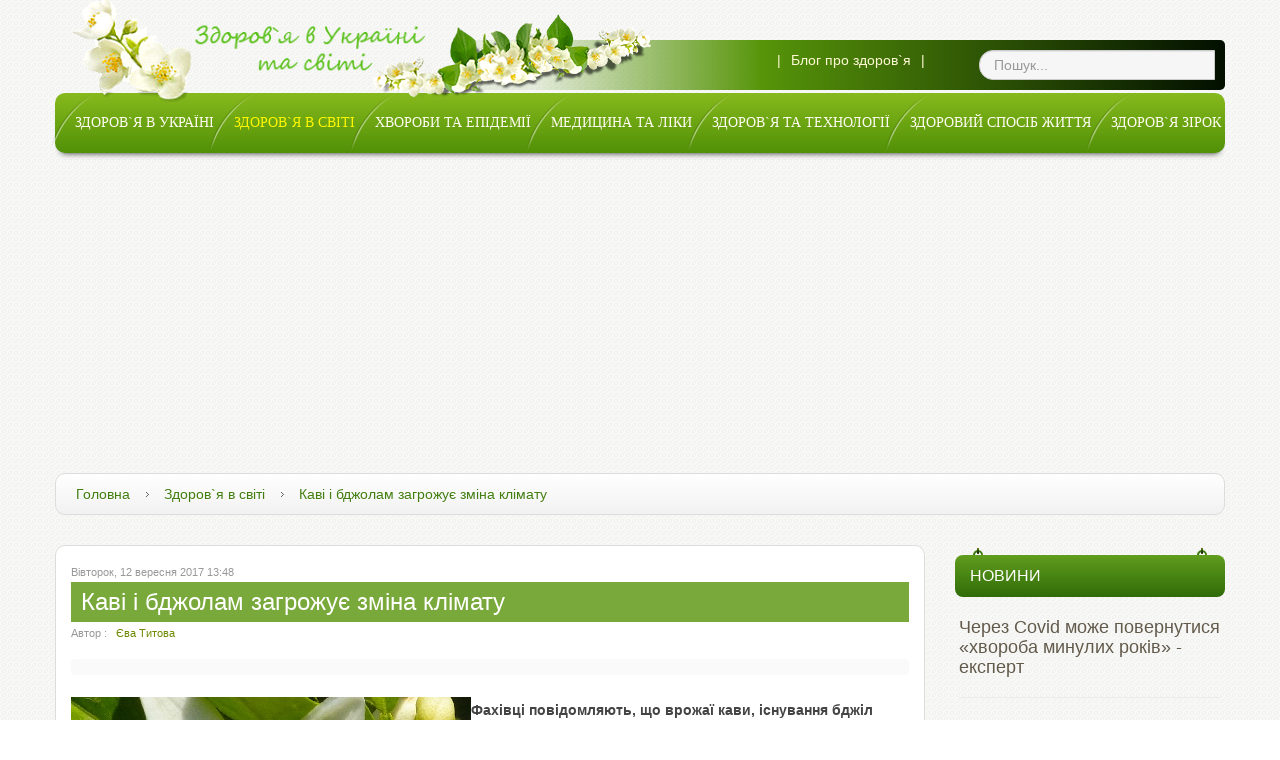

--- FILE ---
content_type: text/html; charset=utf-8
request_url: https://zdorowya.com.ua/zdorov-ya-v-sviti/item/3530-kavi-i-bdzholam-zahrozhuie-zmina-klimatu
body_size: 10787
content:
<!doctype html>
<html prefix="og: http://ogp.me/ns#" class="no-js " xmlns="http://www.w3.org/1999/xhtml" xmlns:og="http://ogp.me/ns#" xmlns:fb="https://www.facebook.com/2008/fbml"  lang="uk-ua" dir="ltr" prefix="og: http://ogp.me/ns# fb: http://www.facebook.com/2008/fbml og: http://opengraphprotocol.org/schema/">
<head>
  <meta name="viewport" content="width=device-width, initial-scale=1.0, maximum-scale=1.0, user-scalable=no"/>
  <meta name="HandheldFriendly" content="true" />
  <meta name="apple-mobile-web-app-capable" content="YES" />
  	<link rel="apple-touch-icon-precomposed" href="/templates/ot_naturalcosmetics/images/apple-touch-icon-57x57-precomposed.png">
	<link rel="apple-touch-icon-precomposed" sizes="72x72" href="/templates/ot_naturalcosmetics/images/apple-touch-icon-72x72-precomposed.png">
	<link rel="apple-touch-icon-precomposed" sizes="114x114" href="/templates/ot_naturalcosmetics/images/apple-touch-icon-114x114-precomposed.png">
	<link rel="apple-touch-icon-precomposed" sizes="144x144" href="/templates/ot_naturalcosmetics/images/apple-touch-icon-144x144-precomposed.png">
	    <base href="https://zdorowya.com.ua/zdorov-ya-v-sviti/item/3530-kavi-i-bdzholam-zahrozhuie-zmina-klimatu" />
  <meta http-equiv="content-type" content="text/html; charset=utf-8" />
  <meta name="keywords" content="" />
  <meta name="title" content="Каві і бджолам загрожує зміна клімату" />
  <meta name="author" content="������`� � ������ �� ���" /><meta property="og:url"rl" content="https://zdorowya.com.ua/zdorov-ya-v-sviti/item/3530-kavi-i-bdzholam-zahrozhuie-zmina-klimatu" /><meta property="og:title"le" content="Каві і бджолам загрожує зміна клімату" /><meta property="og:type"pe" content="article" /><meta property="og:description"on" content="Фахівці повідомляють, що врожаї кави, існування бджіл залежать від зміни клімату.

" />
  <meta name="description" content="Фахівці повідомляють, що врожаї кави, існування бджіл залежать від зміни клімату.

" />
  <title>Каві і бджолам загрожує зміна клімату</title>
  <link href="/templates/ot_naturalcosmetics/favicon.ico" rel="shortcut icon" type="image/vnd.microsoft.icon" />
  <link href="https://zdorowya.com.ua/component/search/?Itemid=560&amp;id=3530:kavi-i-bdzholam-zahrozhuie-zmina-klimatu&amp;format=opensearch" rel="search" title="" type="application/opensearchdescription+xml" />
  <link rel="stylesheet" href="/media/k2/assets/css/magnific-popup.css?v2.7.1" type="text/css" />
  <link rel="stylesheet" href="/media/k2/assets/css/k2.fonts.css?v2.7.1" type="text/css" />
  <link rel="stylesheet" href="/components/com_k2/css/k2.css?v2.7.1" type="text/css" />
  <link rel="stylesheet" href="/media/jui/css/bootstrap.min.css" type="text/css" />
  <link rel="stylesheet" href="/media/jui/css/bootstrap-responsive.min.css" type="text/css" />
  <link rel="stylesheet" href="/templates/ot_naturalcosmetics/css/template.css" type="text/css" />
  <link rel="stylesheet" href="/templates/ot_naturalcosmetics/css/preset-style-1.css" type="text/css" />
  <link rel="stylesheet" href="/templates/ot_naturalcosmetics/css/no-space.css" type="text/css" />
  <link rel="stylesheet" href="http://fonts.googleapis.com/css?family=Oswald|Carrois+Gothic+SC" type="text/css" />
  <link rel="stylesheet" href="https://zdorowya.com.ua/plugins/system/omgshortcodes/assets/css/all.css" type="text/css" />
  <link rel="stylesheet" href="https://zdorowya.com.ua/modules/mod_omgmenu/css/omgmenu.css" type="text/css" />
  <link rel="stylesheet" href="https://zdorowya.com.ua/modules/mod_omgmenu/css/omgmenu_mobile.css" type="text/css" />
  <style type="text/css">

	.ot-menu a {
		
		
	}
	.ot-menu a:hover {
		
	}

  </style>
  <script src="//ajax.googleapis.com/ajax/libs/jquery/1.8/jquery.min.js" type="text/javascript"></script>
  <script src="/media/k2/assets/js/jquery.magnific-popup.min.js?v2.7.1" type="text/javascript"></script>
  <script src="/media/k2/assets/js/k2.frontend.js?v2.7.1&amp;sitepath=/" type="text/javascript"></script>
  <script src="/media/jui/js/respond.min.js" type="text/javascript"></script>
  <script src="/media/jui/js/jquery.min.js" type="text/javascript"></script>
  <script src="/media/jui/js/jquery-noconflict.js" type="text/javascript"></script>
  <script src="/media/jui/js/bootstrap.min.js" type="text/javascript"></script>
  <script src="/templates/ot_naturalcosmetics/js/otscript.js" type="text/javascript"></script>
  <script src="https://zdorowya.com.ua/plugins/system/omgshortcodes/assets/js/all.js" type="text/javascript"></script>
  <script src="https://zdorowya.com.ua/modules/mod_omgmenu/js/omgmenu.jq.js" type="text/javascript"></script>
  <script type="text/javascript">
jQuery(document).ready(function() 
				{
					jQuery('.hasTooltip').tooltip({});
				});
  </script>

        
  <!--[if lt IE 9]>
        <script src="/media/jui/js/html5.js"></script>
        
        <script src="/media/jui/js/PIE_IE678.js"></script>
      <![endif]-->
  <!--[if IE 9]>
        <script src="/media/jui/js/PIE_IE9.js"></script>
      <![endif]-->
  <script type="text/javascript">
      </script>
  
    
    <script type="text/javascript">
    window.addEvent('domready', function(){
      if (typeof jQuery != 'undefined' && typeof MooTools != 'undefined' ) {
        Element.implement({
          slide: function(how, mode){
            return this;
          }
        });
      }
    });
  </script>
  <script data-ad-client="ca-pub-6996893396497724" async src="https://pagead2.googlesyndication.com/pagead/js/adsbygoogle.js"></script>
  <!-- Global site tag (gtag.js) - Google Analytics -->
<script async src="https://www.googletagmanager.com/gtag/js?id=G-766002QTKF"></script>
<script>
  window.dataLayer = window.dataLayer || [];
  function gtag(){dataLayer.push(arguments);}
  gtag('js', new Date());

  gtag('config', 'G-766002QTKF');
</script>
</head>
<body id="ot-body" class="oBody ltr innerpage">
    <div class="body-bg">
    <div class="wrapper">
      <div class="oTopBlock">
        <div class="container">
          <div class="oPosBlock row-fluid top1">
<div class="oPos top1-1 span4 visible-phone visible-tablet visible-desktop">
<div id="mod-48" class="ot-mod-outer standard module"><div class="ot-mod-inner clearfix"><div class="mod-content clearfix">

<div class="custom"  >
	<div class="ot_logo"><a href="/"><img src="/images/demo/logo.png" border="0" alt="" /></a></div></div>
</div></div></div>
</div>
<div class="oPos top1-2 span8 visible-phone visible-tablet visible-desktop">
<div id="mod-103" class="ot-mod-outer standard module floatleft"><div class="ot-mod-inner clearfix"><div class="mod-content clearfix">

<div class="custom floatleft"  >
	<div class="custom_top"><img src="/images/demo/custom_top.png" border="0" alt="" /></div></div>
</div></div></div><div id="mod-120" class="ot-mod-outer standard module"><div class="ot-mod-inner clearfix"><div class="mod-content clearfix"><div id="search120" class="search">
    <form action="/zdorov-ya-v-sviti" method="post" class="form-search">
		<div class="input-append">
    		<input name="searchword" id="mod-search-searchword" maxlength="30"  class="inputbox search-query" type="text" size="20" value="Пошук..."  onblur="if (this.value=='') this.value='Пошук...';" onfocus="if (this.value=='Пошук...') this.value='';" />			<input type="hidden" name="task" value="search" />
			<input type="hidden" name="option" value="com_search" />
			<input type="hidden" name="Itemid" value="560" />
		</div>
    </form>
	<div class="clearfix"></div>
</div>
</div></div></div><div id="mod-104" class="ot-mod-outer standard module custom_top_menu"><div class="ot-mod-inner clearfix"><div class="mod-content clearfix">
<ul class="menu">
<li class="item-533"><span class="separator">|</span>
</li><li class="item-530"><a href="/blog-pro-zdorov-ya" >Блог про здоров`я</a></li><li class="item-566"><span class="separator">|</span>
</li></ul>
</div></div></div>
</div>
</div>          <div class="oPosBlock row-fluid top2">
<div class="oPos top2-1 span12 visible-phone visible-tablet visible-desktop">
<div id="mod-100" class="ot-mod-outer standard module mainmenu"><div class="ot-mod-inner clearfix"><div class="mod-content clearfix"><div class="otmenu-wrapper otmenu-desk-wrapper visible-desktop" id="otmenu-desk-wrapper-100">
	<div class="otmenu-wrapper-i"> 
		<ul class="ot-menu ot-dropdown-100 menu " >
		<li id="omi-435"  class="ot-menu-item level1 first notColumn" style="z-index:35000;"><div><a class="item-link level1"  href="/"  ><span class="item-text ">Здоров'я в Україні та світі</span></a></div></li><li id="omi-559"  class="ot-menu-item level1 notColumn" style="z-index:34999;"><div><a class="item-link level1"  href="/zdorov-ya-v-ukrajini"  ><span class="item-text ">Здоров`я в Україні</span></a></div></li><li id="omi-560"  class="ot-menu-item level1 current active notColumn" style="z-index:34998;"><div><a class="item-link level1"  href="/zdorov-ya-v-sviti"  ><span class="item-text ">Здоров`я в світі</span></a></div></li><li id="omi-561"  class="ot-menu-item level1 notColumn" style="z-index:34997;"><div><a class="item-link level1"  href="/khvorobi-ta-epidemiji"  ><span class="item-text ">Хвороби та епідемії</span></a></div></li><li id="omi-562"  class="ot-menu-item level1 notColumn" style="z-index:34996;"><div><a class="item-link level1"  href="/meditsina-ta-liki"  ><span class="item-text ">Медицина та ліки</span></a></div></li><li id="omi-563"  class="ot-menu-item level1 notColumn" style="z-index:34995;"><div><a class="item-link level1"  href="/zdorov-ya-ta-tekhnologiji"  ><span class="item-text ">Здоров`я та технології</span></a></div></li><li id="omi-564"  class="ot-menu-item level1 notColumn" style="z-index:34994;"><div><a class="item-link level1"  href="/zdorovij-sposib-zhittya"  ><span class="item-text ">Здоровий спосіб життя</span></a></div></li><li id="omi-565"  class="ot-menu-item level1 last notColumn" style="z-index:34993;"><div><a class="item-link level1"  href="/zdorov-ya-zirok"  ><span class="item-text ">Здоров`я зірок</span></a></div></li></ul>
	</div>
	<script type="text/javascript">
	
	jQuery(document).ready(function($) {
		$("ul.ot-dropdown-100").otmenu({
			direction: 'ltr',
			// animation: opacity:"show", height:"show" or combined of them
			animation: {opacity:"show",height:"show"},
			// speed: 200 or 'fast', 400 or 'normal', 600 or 'slow'
			speed: 'normal' 
		});
		
	});

</script>
</div>
<div class="otmenu-wrapper otmenu-mobile-wrapper hidden-desktop" id="otmenu-mobile-wrapper-100">
	<div class="otmenu-wrapper-i">
		<a class="btn btn-navbar collapsed" data-toggle="collapse" data-target=".ot-sliding-100">
			<span class="icon-bar"></span>
			<span class="icon-bar"></span>
			<span class="icon-bar"></span>
		</a>
		<div class="clearfix"></div>
		<ul class="ot-menu ot-sliding-100 collapse menu " >
		<li id="omi-435"  class="ot-menu-item level1 first notColumn"><div><a class="item-link level1"  href="/"  ><span class="item-text ">Здоров'я в Україні та світі</span></a></div></li><li id="omi-559"  class="ot-menu-item level1 notColumn"><div><a class="item-link level1"  href="/zdorov-ya-v-ukrajini"  ><span class="item-text ">Здоров`я в Україні</span></a></div></li><li id="omi-560"  class="ot-menu-item level1 current active notColumn"><div><a class="item-link level1"  href="/zdorov-ya-v-sviti"  ><span class="item-text ">Здоров`я в світі</span></a></div></li><li id="omi-561"  class="ot-menu-item level1 notColumn"><div><a class="item-link level1"  href="/khvorobi-ta-epidemiji"  ><span class="item-text ">Хвороби та епідемії</span></a></div></li><li id="omi-562"  class="ot-menu-item level1 notColumn"><div><a class="item-link level1"  href="/meditsina-ta-liki"  ><span class="item-text ">Медицина та ліки</span></a></div></li><li id="omi-563"  class="ot-menu-item level1 notColumn"><div><a class="item-link level1"  href="/zdorov-ya-ta-tekhnologiji"  ><span class="item-text ">Здоров`я та технології</span></a></div></li><li id="omi-564"  class="ot-menu-item level1 notColumn"><div><a class="item-link level1"  href="/zdorovij-sposib-zhittya"  ><span class="item-text ">Здоровий спосіб життя</span></a></div></li><li id="omi-565"  class="ot-menu-item level1 last notColumn"><div><a class="item-link level1"  href="/zdorov-ya-zirok"  ><span class="item-text ">Здоров`я зірок</span></a></div></li></ul>
	</div>
	
	<script type="text/javascript">
	
	jQuery(document).ready(function($) {
		$("ul.ot-sliding-100").otslmenu({
			speed: 'normal',
			openedHandlerClass: 'icon-minus-sign',
			closedHandlerClass: 'icon-plus-sign'
		});
		
	});
	
</script>
</div>
</div></div></div>
</div>
</div>                                      </div>
      </div>
      
            <div class="oMiddleBlock">
                          <div class="oMiddleBlock2">
            <div class="container">
              <div class="oPosBlock row-fluid middle2">
<div class="oPos middle2-1 span12 visible-phone visible-tablet visible-desktop">
<div id="mod-52" class="ot-mod-outer standard module"><div class="ot-mod-inner clearfix"><div class="mod-content clearfix"><ul class="breadcrumb">
	<li><a href="/" class="pathway">Головна</a><span class="divider"> </span></li><li><a href="/zdorov-ya-v-sviti" class="pathway">Здоров`я в світі</a><span class="divider"> </span></li><li><span>Каві і бджолам загрожує зміна клімату</span></li></ul></div></div></div>
</div>
</div>            </div>
          </div>
                      </div>
            
      <div class="oMainBlock">
        <div class="container">
                              
          <div class="oPosBlock row-fluid sidebar">
<div class="oContentBlock span3 visible-phone visible-tablet visible-desktop">


<div id="system-message-container">
<div id="system-message">
</div>
</div>
<div class="oPos maincontent">
<div class="component">

<!-- Start K2 Item Layout -->
<span id="startOfPageId3530"></span>

<div class="ot-content">
<div id="k2Container" class="itemView">
	<!-- Plugins: BeforeDisplay -->
	
	<!-- K2 Plugins: K2BeforeDisplay -->
	
	<div class="itemHeader">

				<!-- Date created -->
		<span class="itemDateCreated">
			Вівторок, 12 вересня 2017 13:48		</span>
		
	  	  <!-- Item title -->
	  <h2 class="itemTitle">
			
	  	Каві і бджолам загрожує зміна клімату
	  	
	  </h2>
	  
				<!-- Item Author -->
		<span class="itemDateCreated">Автор : &nbsp;
						<a rel="author" href="/zdorov-ya-v-sviti/itemlist/user/979-yevatitova">Єва Титова</a>
					</span>
		
  </div>

  <!-- Plugins: AfterDisplayTitle -->
  
  <!-- K2 Plugins: K2AfterDisplayTitle -->
  
	  <div class="itemToolbar">
		<ul>
			
			
			
			
			
			
					</ul>
		<div class="clr"></div>
  </div>
	
	
  <div class="itemBody">

	  <!-- Plugins: BeforeDisplayContent -->
	  
	  <!-- K2 Plugins: K2BeforeDisplayContent -->
	  
	  
	  	  	  <!-- Item introtext -->
	  <div class="itemIntroText">
	  	<p><span style="font-size: 13.6px;"><img src="/images/PhotoNews1/478--_-.jpg" border="0" alt="" align="left" />Фахівці повідомляють, що врожаї кави, існування бджіл залежать від зміни клімату.</span></p>
	  </div>
	  	  	  <!-- Item fulltext -->
	  <div class="itemFullText">
	  	
<p> </p>
<p>Так, комахи відіграють ключову роль у виробництві бобів, які ми випиваємо вранці у вигляді чашки кави. Фактично бджоли забезпечують до 25% їх виробництва, - сказав Тейлор Рікеттс, директор Інституту навколишнього середовища Університету Вермонта в Гунді.</p>
<p><span style="font-size: 13.6px;">Дослідники припустили, що до 2050 року зміна клімату може до 88% скоротити кількість землі, придатної для вирощування кави в Латинській Америці і</span> перемістить райони, де росте кава і є запилювачі.</p>
<p>Використовуючи комп'ютерні моделі, вчені зробили висновок, що в більшості районів вирощування кавових зерен скоротяться й види бджіл.</p>
<p>Області, які можуть втратити велику частину землі під кавою, знаходяться в Нікарагуа, Гондурасі і Венесуелі. Очікується, що в кількох районах буде розширення площ - у Мексиці, Гватемалі, Колумбії та Коста-Ріці.</p>
<p>Дослідники прогнозують, що 34-51% площ стануть менш придатними для вирощування культури. Зміна клімату буде загрожувати втратою засобів до існування мільйонам людей у світі.</p>
<p>За словами Рікеттса, допоможуть пом'якшити удар для фермерів, які постраждали від зміни клімату, збереження місць мешкання диких бджіл у районах вирощування кави. При потеплінні клімату кавові дерева під тінню отримають охолодження бобів і середовище проживання запилювачів.</p>
<p>У районах, де вже неможливо вирощувати культуру, фермери можуть переходити на інші види рослин.</p>	  </div>
	  	  
		<div class="clr"></div>

	  
				<div class="itemContentFooter">

						<!-- Item Hits -->
			<span class="itemHits">
				Переглянуто <b>1442</b>  раз
			</span>
			
			
			<div class="clr"></div>
		</div>
		
	  <!-- Plugins: AfterDisplayContent -->
	  
	  <!-- K2 Plugins: K2AfterDisplayContent -->
	  
	  <div class="clr"></div>
  </div>

		<!-- Social sharing -->
	<div class="itemSocialSharing">

				<!-- Twitter Button -->
		<div class="itemTwitterButton">
			<a href="https://twitter.com/share" class="twitter-share-button" data-count="horizontal">
				Tweet			</a>
			<script type="text/javascript" src="//platform.twitter.com/widgets.js"></script>
		</div>
		
				<!-- Facebook Button -->
		<div class="itemFacebookButton">
			<div id="fb-root"></div>
			<script type="text/javascript">
				(function(d, s, id) {
				  var js, fjs = d.getElementsByTagName(s)[0];
				  if (d.getElementById(id)) return;
				  js = d.createElement(s); js.id = id;
				  js.src = "//connect.facebook.net/en_US/all.js#xfbml=1";
				  fjs.parentNode.insertBefore(js, fjs);
				}(document, 'script', 'facebook-jssdk'));
			</script>
			<div class="fb-like" data-send="false" data-width="200" data-show-faces="true"></div>
		</div>
		
				<!-- Google +1 Button -->
		<div class="itemGooglePlusOneButton">
			<g:plusone annotation="inline" width="120"></g:plusone>
			<script type="text/javascript">
			  (function() {
			  	window.___gcfg = {lang: 'en'}; // Define button default language here
			    var po = document.createElement('script'); po.type = 'text/javascript'; po.async = true;
			    po.src = 'https://apis.google.com/js/plusone.js';
			    var s = document.getElementsByTagName('script')[0]; s.parentNode.insertBefore(po, s);
			  })();
			</script>
		</div>
		
		<div class="clr"></div>
	</div>
	
    <div class="itemLinks">

				<!-- Item category -->
		<div class="itemCategory">
			<span>Категорія: </span>
			<a href="/zdorov-ya-v-sviti">Здоров`я в світі</a>
		</div>
		<div class="clr"></div>
		
	  
	  
		<div class="clr"></div>
  </div>
  
  
  
	
  
	<div class="clr"></div>

  
  
    <!-- Item navigation -->
  <div class="itemNavigation">
  	<span class="itemNavigationTitle">Категорія: </span>

				<a class="itemPrevious" href="/zdorov-ya-v-sviti/item/3527-doslidzhennia-naselennia-vsoho-svitu-spozhyvaie-vodu-z-plastykom">
			&laquo; Дослідження: населення всього світу споживає воду з пластиком		</a>
		
				<a class="itemNext" href="/zdorov-ya-v-sviti/item/3538-defitsyt-vitaminu-d-zahrozhuie-rozsiianym-sklerozom-doslidzhennia">
			Дефіцит вітаміну D загрожує розсіяним склерозом - дослідження &raquo;
		</a>
		
  </div>
  
  <!-- Plugins: AfterDisplay -->
  
  <!-- K2 Plugins: K2AfterDisplay -->
  
    <!-- K2 Plugins: K2CommentsBlock -->
    
 <!-- Put this script tag to the <head> of your page -->
<script type="text/javascript" src="//vk.com/js/api/openapi.js?116"></script>

<script type="text/javascript">
  VK.init({apiId: 4958715, onlyWidgets: true});
</script>

<!-- Put this div tag to the place, where the Comments block will be -->
<div id="vk_comments"></div>
<script type="text/javascript">
VK.Widgets.Comments("vk_comments", {limit: 10, width: "665", attach: "*"});
</script>
		<div class="itemBackToTop">
		<a class="k2Anchor" href="/zdorov-ya-v-sviti/item/3530-kavi-i-bdzholam-zahrozhuie-zmina-klimatu#startOfPageId3530">
			Вгору
		</a>
	</div>
	
	<div class="clr"></div>
</div>
</div>
<!-- End K2 Item Layout -->

<!-- JoomlaWorks "K2" (v2.7.1) | Learn more about K2 at http://getk2.org -->


</div>
</div>

</div>
<div class="oPos sidebar-3 span9 visible-phone visible-tablet visible-desktop">
<div id="mod-121" class="ot-mod-outer standard module"><div class="ot-mod-inner clearfix"><h3 class="mod-title"><span>Новини</span></h3><div class="mod-content clearfix">
<div id="k2ModuleBox121" class="k2ItemsBlock">

		
			<ul class="itemsList">
							<li class="even firstItem">
					<div class="k2ItemBlock">
						<div class="k2ItemBlock-i">

							<!-- Plugins: BeforeDisplay -->
														
							<!-- K2 Plugins: K2BeforeDisplay -->
														
																					<div class="moduleItemIntro">
								<div class="moduleItemIntro-i">
																			<h4><a class="moduleItemTitle" href="/zdorov-ya-v-sviti/item/6967-cherez-covid-mozhe-povernutysia-khvoroba-mynulykh-rokiv-ekspert">Через Covid може повернутися «хвороба минулих років» - експерт</a></h4>
																		
																											
									<!-- Plugins: AfterDisplayTitle -->
																		
									<!-- K2 Plugins: K2AfterDisplayTitle -->
																		
									<!-- Plugins: BeforeDisplayContent -->
																		
									<!-- K2 Plugins: K2BeforeDisplayContent -->
																		
																		
																	</div>
							</div>
							<div class="clr"></div>
							
														
							<!-- Plugins: AfterDisplayContent -->
														
							<!-- K2 Plugins: K2AfterDisplayContent -->
														
														
														
							
							
							
														
							<!-- Plugins: AfterDisplay -->
														
							<!-- K2 Plugins: K2AfterDisplay -->
														<div class="clr"></div>
						</div>
					</div>
				</li>
							<li class="odd">
					<div class="k2ItemBlock">
						<div class="k2ItemBlock-i">

							<!-- Plugins: BeforeDisplay -->
														
							<!-- K2 Plugins: K2BeforeDisplay -->
														
																					<div class="moduleItemIntro">
								<div class="moduleItemIntro-i">
																			<h4><a class="moduleItemTitle" href="/zdorovij-sposib-zhittya/item/6966-nazvani-najkrashchi-vuglevodni-produkti-dlya-znizhennya-arterialnogo-tisku">Названі найкращі вуглеводні продукти для зниження артеріального тиску</a></h4>
																		
																											
									<!-- Plugins: AfterDisplayTitle -->
																		
									<!-- K2 Plugins: K2AfterDisplayTitle -->
																		
									<!-- Plugins: BeforeDisplayContent -->
																		
									<!-- K2 Plugins: K2BeforeDisplayContent -->
																		
																		
																	</div>
							</div>
							<div class="clr"></div>
							
														
							<!-- Plugins: AfterDisplayContent -->
														
							<!-- K2 Plugins: K2AfterDisplayContent -->
														
														
														
							
							
							
														
							<!-- Plugins: AfterDisplay -->
														
							<!-- K2 Plugins: K2AfterDisplay -->
														<div class="clr"></div>
						</div>
					</div>
				</li>
							<li class="even">
					<div class="k2ItemBlock">
						<div class="k2ItemBlock-i">

							<!-- Plugins: BeforeDisplay -->
														
							<!-- K2 Plugins: K2BeforeDisplay -->
														
																					<div class="moduleItemIntro">
								<div class="moduleItemIntro-i">
																			<h4><a class="moduleItemTitle" href="/khvorobi-ta-epidemiji/item/6965-covid-pov-iazaly-z-bilshoiu-imovirnistiu-rozvytku-diabetu-2-typu">Covid пов'язали з більшою ймовірністю розвитку діабету 2 типу</a></h4>
																		
																											
									<!-- Plugins: AfterDisplayTitle -->
																		
									<!-- K2 Plugins: K2AfterDisplayTitle -->
																		
									<!-- Plugins: BeforeDisplayContent -->
																		
									<!-- K2 Plugins: K2BeforeDisplayContent -->
																		
																		
																	</div>
							</div>
							<div class="clr"></div>
							
														
							<!-- Plugins: AfterDisplayContent -->
														
							<!-- K2 Plugins: K2AfterDisplayContent -->
														
														
														
							
							
							
														
							<!-- Plugins: AfterDisplay -->
														
							<!-- K2 Plugins: K2AfterDisplay -->
														<div class="clr"></div>
						</div>
					</div>
				</li>
							<li class="odd">
					<div class="k2ItemBlock">
						<div class="k2ItemBlock-i">

							<!-- Plugins: BeforeDisplay -->
														
							<!-- K2 Plugins: K2BeforeDisplay -->
														
																					<div class="moduleItemIntro">
								<div class="moduleItemIntro-i">
																			<h4><a class="moduleItemTitle" href="/meditsina-ta-liki/item/6964-populiarnu-dobavku-pov-iazaly-z-pidvyshchenym-ryzykom-raku-prostaty">Популярну добавку пов'язали з підвищеним ризиком раку простати</a></h4>
																		
																											
									<!-- Plugins: AfterDisplayTitle -->
																		
									<!-- K2 Plugins: K2AfterDisplayTitle -->
																		
									<!-- Plugins: BeforeDisplayContent -->
																		
									<!-- K2 Plugins: K2BeforeDisplayContent -->
																		
																		
																	</div>
							</div>
							<div class="clr"></div>
							
														
							<!-- Plugins: AfterDisplayContent -->
														
							<!-- K2 Plugins: K2AfterDisplayContent -->
														
														
														
							
							
							
														
							<!-- Plugins: AfterDisplay -->
														
							<!-- K2 Plugins: K2AfterDisplay -->
														<div class="clr"></div>
						</div>
					</div>
				</li>
							<li class="even">
					<div class="k2ItemBlock">
						<div class="k2ItemBlock-i">

							<!-- Plugins: BeforeDisplay -->
														
							<!-- K2 Plugins: K2BeforeDisplay -->
														
																					<div class="moduleItemIntro">
								<div class="moduleItemIntro-i">
																			<h4><a class="moduleItemTitle" href="/meditsina-ta-liki/item/6963-dobavki-kakao-na-tretinu-znizhuyut-rizik-smerti-vid-sertsevo-sudinnikh-zakhvoryuvan">Добавки какао на третину знижують ризик смерті від серцево-судинних захворювань</a></h4>
																		
																											
									<!-- Plugins: AfterDisplayTitle -->
																		
									<!-- K2 Plugins: K2AfterDisplayTitle -->
																		
									<!-- Plugins: BeforeDisplayContent -->
																		
									<!-- K2 Plugins: K2BeforeDisplayContent -->
																		
																		
																	</div>
							</div>
							<div class="clr"></div>
							
														
							<!-- Plugins: AfterDisplayContent -->
														
							<!-- K2 Plugins: K2AfterDisplayContent -->
														
														
														
							
							
							
														
							<!-- Plugins: AfterDisplay -->
														
							<!-- K2 Plugins: K2AfterDisplay -->
														<div class="clr"></div>
						</div>
					</div>
				</li>
							<li class="odd">
					<div class="k2ItemBlock">
						<div class="k2ItemBlock-i">

							<!-- Plugins: BeforeDisplay -->
														
							<!-- K2 Plugins: K2BeforeDisplay -->
														
																					<div class="moduleItemIntro">
								<div class="moduleItemIntro-i">
																			<h4><a class="moduleItemTitle" href="/meditsina-ta-liki/item/6962-ryzyk-nedoumstva-pov-iazanyi-z-nyzkym-rivnem-odnoho-vazhlyvoho-vitaminu">Ризик недоумства пов'язаний з низьким рівнем одного важливого вітаміну</a></h4>
																		
																											
									<!-- Plugins: AfterDisplayTitle -->
																		
									<!-- K2 Plugins: K2AfterDisplayTitle -->
																		
									<!-- Plugins: BeforeDisplayContent -->
																		
									<!-- K2 Plugins: K2BeforeDisplayContent -->
																		
																		
																	</div>
							</div>
							<div class="clr"></div>
							
														
							<!-- Plugins: AfterDisplayContent -->
														
							<!-- K2 Plugins: K2AfterDisplayContent -->
														
														
														
							
							
							
														
							<!-- Plugins: AfterDisplay -->
														
							<!-- K2 Plugins: K2AfterDisplay -->
														<div class="clr"></div>
						</div>
					</div>
				</li>
							<li class="even">
					<div class="k2ItemBlock">
						<div class="k2ItemBlock-i">

							<!-- Plugins: BeforeDisplay -->
														
							<!-- K2 Plugins: K2BeforeDisplay -->
														
																					<div class="moduleItemIntro">
								<div class="moduleItemIntro-i">
																			<h4><a class="moduleItemTitle" href="/zdorovij-sposib-zhittya/item/6961-vidmova-vid-odniiei-populiarnoi-stravy-na-vecheriu-znyzhuie-ryzyk-rannoi-smerti-pry-diabeti">Відмова від однієї популярної страви на вечерю знижує ризик ранньої смерті при діабеті</a></h4>
																		
																											
									<!-- Plugins: AfterDisplayTitle -->
																		
									<!-- K2 Plugins: K2AfterDisplayTitle -->
																		
									<!-- Plugins: BeforeDisplayContent -->
																		
									<!-- K2 Plugins: K2BeforeDisplayContent -->
																		
																		
																	</div>
							</div>
							<div class="clr"></div>
							
														
							<!-- Plugins: AfterDisplayContent -->
														
							<!-- K2 Plugins: K2AfterDisplayContent -->
														
														
														
							
							
							
														
							<!-- Plugins: AfterDisplay -->
														
							<!-- K2 Plugins: K2AfterDisplay -->
														<div class="clr"></div>
						</div>
					</div>
				</li>
							<li class="odd">
					<div class="k2ItemBlock">
						<div class="k2ItemBlock-i">

							<!-- Plugins: BeforeDisplay -->
														
							<!-- K2 Plugins: K2BeforeDisplay -->
														
																					<div class="moduleItemIntro">
								<div class="moduleItemIntro-i">
																			<h4><a class="moduleItemTitle" href="/zdorovij-sposib-zhittya/item/6960-sproby-zabezpechyty-sim-iu-zdorovoiu-izheiu-mozhut-obernutys-problemamy">Спроби забезпечити сім'ю «здоровою» їжею можуть обернутись проблемами</a></h4>
																		
																											
									<!-- Plugins: AfterDisplayTitle -->
																		
									<!-- K2 Plugins: K2AfterDisplayTitle -->
																		
									<!-- Plugins: BeforeDisplayContent -->
																		
									<!-- K2 Plugins: K2BeforeDisplayContent -->
																		
																		
																	</div>
							</div>
							<div class="clr"></div>
							
														
							<!-- Plugins: AfterDisplayContent -->
														
							<!-- K2 Plugins: K2AfterDisplayContent -->
														
														
														
							
							
							
														
							<!-- Plugins: AfterDisplay -->
														
							<!-- K2 Plugins: K2AfterDisplay -->
														<div class="clr"></div>
						</div>
					</div>
				</li>
							<li class="even">
					<div class="k2ItemBlock">
						<div class="k2ItemBlock-i">

							<!-- Plugins: BeforeDisplay -->
														
							<!-- K2 Plugins: K2BeforeDisplay -->
														
																					<div class="moduleItemIntro">
								<div class="moduleItemIntro-i">
																			<h4><a class="moduleItemTitle" href="/khvorobi-ta-epidemiji/item/6959-covid-19-pidvariant-omikronu-pid-nazvoiu-deltakron-zaraznyi-iak-kir">Covid-19: підваріант омікрону під назвою дельтакрон заразний, як кір</a></h4>
																		
																											
									<!-- Plugins: AfterDisplayTitle -->
																		
									<!-- K2 Plugins: K2AfterDisplayTitle -->
																		
									<!-- Plugins: BeforeDisplayContent -->
																		
									<!-- K2 Plugins: K2BeforeDisplayContent -->
																		
																		
																	</div>
							</div>
							<div class="clr"></div>
							
														
							<!-- Plugins: AfterDisplayContent -->
														
							<!-- K2 Plugins: K2AfterDisplayContent -->
														
														
														
							
							
							
														
							<!-- Plugins: AfterDisplay -->
														
							<!-- K2 Plugins: K2AfterDisplay -->
														<div class="clr"></div>
						</div>
					</div>
				</li>
							<li class="odd lastItem">
					<div class="k2ItemBlock">
						<div class="k2ItemBlock-i">

							<!-- Plugins: BeforeDisplay -->
														
							<!-- K2 Plugins: K2BeforeDisplay -->
														
																					<div class="moduleItemIntro">
								<div class="moduleItemIntro-i">
																			<h4><a class="moduleItemTitle" href="/zdorovij-sposib-zhittya/item/6958-zavdiaky-deiakym-produktam-mozhna-shvydko-pozbutysia-zhyru-na-zhyvoti">Завдяки деяким продуктам можна швидко позбутися жиру на животі</a></h4>
																		
																											
									<!-- Plugins: AfterDisplayTitle -->
																		
									<!-- K2 Plugins: K2AfterDisplayTitle -->
																		
									<!-- Plugins: BeforeDisplayContent -->
																		
									<!-- K2 Plugins: K2BeforeDisplayContent -->
																		
																		
																	</div>
							</div>
							<div class="clr"></div>
							
														
							<!-- Plugins: AfterDisplayContent -->
														
							<!-- K2 Plugins: K2AfterDisplayContent -->
														
														
														
							
							
							
														
							<!-- Plugins: AfterDisplay -->
														
							<!-- K2 Plugins: K2AfterDisplay -->
														<div class="clr"></div>
						</div>
					</div>
				</li>
						<!--<li class="clearList"></li>-->
		</ul>
	
	
	
</div>
</div></div></div>
</div>
</div>          
                            </div>
      </div>
      
            
            <div class="oFooterBlock container">
                  <div class="oFooterBlock1">
            <div class="container">
              <div class="oPosBlock row-fluid footer1">
<div class="oPos footer1-1 span4 visible-phone visible-tablet visible-desktop">
<div id="mod-108" class="ot-mod-outer standard module"><div class="ot-mod-inner clearfix"><div class="mod-content clearfix">

<div class="custom"  >
	<p><img src="/images/logobot.png" border="0" alt="" /></p>
<p> </p></div>
</div></div></div>
</div>
<div class="oPos footer1-2 span3 visible-phone visible-tablet visible-desktop">
<div id="mod-109" class="ot-mod-outer standard module"><div class="ot-mod-inner clearfix"><h3 class="mod-title"><span>Інформація</span></h3><div class="mod-content clearfix">
<ul class="menu">
<li class="item-567"><a href="/kontakty" >Контакти</a></li><li class="item-568"><a href="/redaktsiya" >Редакція</a></li><li class="item-573"><a href="http://vk.com" >Здоров`я в VK</a></li><li class="item-574"><a href="http://facebook.com" >Здоров`я на FB</a></li></ul>
</div></div></div>
</div>
<div class="oPos footer1-3 span2 visible-phone visible-tablet visible-desktop">
<div id="mod-110" class="ot-mod-outer standard module"><div class="ot-mod-inner clearfix"><h3 class="mod-title"><span>Сервіс</span></h3><div class="mod-content clearfix">
<ul class="menu">
<li class="item-569"><a href="/pro-proekt" >Про проект</a></li><li class="item-570"><a href="http://zdorowya.com.ua/index.php?option=com_k2&amp;view=itemlist&amp;format=feed&amp;type=rss" >RSS</a></li><li class="item-571"><a href="/reklama" >Реклама</a></li><li class="item-572"><a href="/vikoristannya-materialiv" >Використання матеріалів</a></li></ul>
</div></div></div>
</div>
<div class="oPos footer1-4 span3 visible-phone visible-tablet visible-desktop">
<div id="mod-116" class="ot-mod-outer standard module"><div class="ot-mod-inner clearfix"><div class="mod-content clearfix">

<div class="custom"  >
	<div class="custom_socials"><img src="/images/demo/social_bg2.png" border="0" alt="" style="clear: both; margin: -30px 0px 0px 30px; position: relative;" /></div></div>
</div></div></div>
</div>
</div>            </div>
          </div>
                          <div class="oFooterBlock2">
            <div class="container">
              <div class="oPosBlock row-fluid footer2">
<div class="oPos footer2-1 span6 visible-phone visible-tablet visible-desktop">
<div id="mod-113" class="ot-mod-outer standard module"><div class="ot-mod-inner clearfix"><div class="mod-content clearfix">

<div class="custom"  >
	<div class="copyright"><span>Здоров`я в Україні та світі </span>© 2015</div></div>
</div></div></div>
</div>
<div class="oPos footer2-2 span6 visible-phone visible-tablet visible-desktop">
<div id="mod-115" class="ot-mod-outer standard module floatright"><div class="ot-mod-inner clearfix"><div class="mod-content clearfix">

<div class="custom floatright"  >
	<div class="gotop"><a class="ot_scrollable" href="#ot-body"><img src="/images/demo/gotop.png" border="0" alt="" /></a></div></div>
</div></div></div><div id="mod-136" class="ot-mod-outer standard module"><div class="ot-mod-inner clearfix"><div class="mod-content clearfix"><!-- BEGIN: Custom advanced (www.jtricks.com) -->
<div style="display:none;">	<!--LiveInternet counter--><script type="text/javascript"><!--
document.write("<a href='//www.liveinternet.ru/click' "+
"target=_blank><img src='//counter.yadro.ru/hit?t52.6;r"+
escape(document.referrer)+((typeof(screen)=="undefined")?"":
";s"+screen.width+"*"+screen.height+"*"+(screen.colorDepth?
screen.colorDepth:screen.pixelDepth))+";u"+escape(document.URL)+
";"+Math.random()+
"' alt='' title='LiveInternet: показано число просмотров и"+
" посетителей за 24 часа' "+
"border='0' width='88' height='31'><\/a>")
//--></script><!--/LiveInternet--></div><!-- END: Custom advanced (www.jtricks.com) -->
</div></div></div>
</div>
</div>            </div>
          </div>
              </div>
          </div>
  </div>
  <div class="oTemplateControl"></div>
<!-- Yandex.Metrika counter -->
<script type="text/javascript">
    (function (d, w, c) {
        (w[c] = w[c] || []).push(function() {
            try {
                w.yaCounter30915181 = new Ya.Metrika({
                    id:30915181,
                    clickmap:true,
                    trackLinks:true,
                    accurateTrackBounce:true
                });
            } catch(e) { }
        });

   var n = d.getElementsByTagName("script")[0],
            s = d.createElement("script"),
            f = function () { n.parentNode.insertBefore(s, n); };
        s.type = "text/javascript";
        s.async = true;
        s.src = "https://mc.yandex.ru/metrika/watch.js";

        if (w.opera == "[object Opera]") {
            d.addEventListener("DOMContentLoaded", f, false);
        } else { f(); }
    })(document, window, "yandex_metrika_callbacks");
</script>
<noscript><div><img src="https://mc.yandex.ru/watch/30915181" style="position:absolute; left:-9999px;" alt="" /></div></noscript>
<!-- /Yandex.Me trika counter -->
<script language="javascript" type="text/javascript">
						function jInsertShortcode(syntax) {
							syntax = syntax.replace(/'/g, '"');
							if(document.getElementById('jform_articletext') != null) {
								jInsertEditorText(syntax, 'jform_articletext');
							}
							if(document.getElementById('text') != null) {
								jInsertEditorText(syntax, 'text');
							}
							if(document.getElementById('jform_description') != null) {
								jInsertEditorText(syntax, 'jform_description');
							}
							if(document.getElementById('jform_content') != null) {
								jInsertEditorText(syntax, 'jform_content');
							} 
						}
				   </script></body>
</html>

--- FILE ---
content_type: text/html; charset=utf-8
request_url: https://accounts.google.com/o/oauth2/postmessageRelay?parent=https%3A%2F%2Fzdorowya.com.ua&jsh=m%3B%2F_%2Fscs%2Fabc-static%2F_%2Fjs%2Fk%3Dgapi.lb.en.2kN9-TZiXrM.O%2Fd%3D1%2Frs%3DAHpOoo_B4hu0FeWRuWHfxnZ3V0WubwN7Qw%2Fm%3D__features__
body_size: 161
content:
<!DOCTYPE html><html><head><title></title><meta http-equiv="content-type" content="text/html; charset=utf-8"><meta http-equiv="X-UA-Compatible" content="IE=edge"><meta name="viewport" content="width=device-width, initial-scale=1, minimum-scale=1, maximum-scale=1, user-scalable=0"><script src='https://ssl.gstatic.com/accounts/o/2580342461-postmessagerelay.js' nonce="G2XKK4-pN9t6XRpCNGCTtA"></script></head><body><script type="text/javascript" src="https://apis.google.com/js/rpc:shindig_random.js?onload=init" nonce="G2XKK4-pN9t6XRpCNGCTtA"></script></body></html>

--- FILE ---
content_type: text/html; charset=utf-8
request_url: https://www.google.com/recaptcha/api2/aframe
body_size: 267
content:
<!DOCTYPE HTML><html><head><meta http-equiv="content-type" content="text/html; charset=UTF-8"></head><body><script nonce="OQxYvpxRdxLxOEtoKgqVeg">/** Anti-fraud and anti-abuse applications only. See google.com/recaptcha */ try{var clients={'sodar':'https://pagead2.googlesyndication.com/pagead/sodar?'};window.addEventListener("message",function(a){try{if(a.source===window.parent){var b=JSON.parse(a.data);var c=clients[b['id']];if(c){var d=document.createElement('img');d.src=c+b['params']+'&rc='+(localStorage.getItem("rc::a")?sessionStorage.getItem("rc::b"):"");window.document.body.appendChild(d);sessionStorage.setItem("rc::e",parseInt(sessionStorage.getItem("rc::e")||0)+1);localStorage.setItem("rc::h",'1769244794613');}}}catch(b){}});window.parent.postMessage("_grecaptcha_ready", "*");}catch(b){}</script></body></html>

--- FILE ---
content_type: text/css
request_url: https://zdorowya.com.ua/templates/ot_naturalcosmetics/css/preset-style-1.css
body_size: 5735
content:
/**
*	@version	$Id: preset-style-1.css 9 2013-03-21 09:47:13Z linhnt $
*	@package	OMG Responsive Template for Joomla! 2.5
*	@subpackage	preset css file for template ot_naturalcosmetics
*	@copyright	Copyright (C) 2009 - 2013 Omegatheme. All rights reserved.
*	@license	GNU/GPL version 2, or later
*	@website:	http://www.omegatheme.com
*	Support Forum - http://www.omegatheme.com/forum/
*/

/* 
* Define: color, font-family, font-size, etc. 
* for body, a, heading, etc.
*/

/* PRESET STYLE 1 - Color A
background-color: #FFFFFF;
.body-bg{
	background-image: url("../images/body_bg.png");
	background-repeat: repeat;
	background-attachment: scroll;
	background-position: 0 0;
} */
body{background-image: url("../images/body_bg.png");
	background-repeat: repeat;
	background-attachment: scroll;
	background-position: 0 0;
	color:#242424;
	
}
/*
.wrapper{
	background-image: url("../images/top_bg.png");
	background-repeat: no-repeat;
	background-attachment: scroll;
	background-position: 50% 0;
	background-size: 100% auto;
}*/
a {
	color: #6E8A02;
}
a:hover {
	color:#39750c;
}
h1, h2, h3, h4, h5 {
	font-weight: normal;
}
h1 a, h2 a, h3 a, h4 a, h5 a {
	color:#789048;
}

.container{
	
}
.ot-content{
	background: #FFFFFF;
	border-color: #DDDCDC;
}

/* ---* CUSTOM TOP BLOCK *--- */
.oTopBlock{
	
}
.oTopBlock .container{
	
}

/* --- CUSTOM TOP1 --- */
.top1 .vmCartModule .ico-cart{
	background-image: url("../images/cart.png");
	background-repeat: no-repeat;
	background-attachment: scroll;
	background-position: 0 0;
}
/* CUSTOM MENU */
.custom_top_menu{
	/* background-color: #569409; */
	background-color: transparent;
	background-image: -moz-linear-gradient(left, rgba(86, 148,9, 0.1) 10%, rgba(86, 148,9, 1) 40%, rgba(2, 15,0, 1) 100%);
	background-image: -webkit-gradient(left top, right top, color-stop(10%, rgba(86, 148,9, 0.1)), color-stop(40%, rgba(86, 148,9, 1)), color-stop(100%, rgba(2, 15,0, 1)));
	background-image: -webkit-linear-gradient(left, rgba(86, 148,9, 0.1) 10%, rgba(86, 148,9, 1) 40%, rgba(2, 15,0, 1) 100%);
	background-image: -o-linear-gradient(left, rgba(86, 148,9, 0.1) 10%, rgba(86, 148,9, 1) 40%, rgba(2, 15,0, 1) 100%);
	background-image: -ms-linear-gradient(left, rgba(86, 148,9, 0.1) 10%, rgba(86, 148,9, 1) 40%, rgba(2, 15,0, 1) 100%);
	background-image: linear-gradient(to right, rgba(86, 148,9, 0.1) 10%, rgba(86, 148,9, 1) 40%, rgba(2, 15,0, 1) 100%);
	/* -ms-filter: "progid:DXImageTransform.Microsoft.gradient(startColorStr='#569409', EndColorStr='#020F00', GradientType=1)";
	filter: progid:DXImageTransform.Microsoft.gradient(startColorstr='#569409', endColorstr='#020F00', GradientType=1); */
}
[class*="ie"] .custom_top_menu{
	background-color: #569409;
}
.custom_top_menu ul.menu li,
.custom_top_menu ul.menu li a{
	color: #FEF9D4;
}

/* --- CUSTOM TOP2 --- */
.top2{
	background-color: #87BA1D;
	background-image: -moz-linear-gradient(top, #87BA1D 0, #519007 100%);
	background-image: -webkit-gradient(left top, left bottom, color-stop(0%, #87BA1D), color-stop(100%, #519007));
	background-image: -webkit-linear-gradient(top, #87BA1D 0, #519007 100%);
	background-image: -o-linear-gradient(top, #87BA1D 0, #519007 100%);
	background-image: -ms-linear-gradient(top, #87BA1D 0, #519007 100%);
	background-image: linear-gradient(to bottom, #87BA1D 0, #519007 100%);
	/* -ms-filter: "progid:DXImageTransform.Microsoft.gradient(startColorStr='#87BA1D', EndColorStr='#519007', GradientType=0)";
	filter: progid:DXImageTransform.Microsoft.gradient( startColorstr='#87BA1D', endColorstr='#519007', GradientType=0 ); */
	-webkit-box-shadow: 0 6px 6px -6px rgba(0, 0, 0, 0.85);
	-moz-box-shadow: 0 6px 6px -6px rgba(0, 0, 0, 0.85);
	box-shadow: 0 6px 6px -6px rgba(0, 0, 0, 0.85);
}
/* CUSTOM TOP MENU */
.mainmenu .otmenu-desk-wrapper .ot-menu a{
	color: #CAD7B0;
	background: none;
}
.mainmenu .otmenu-desk-wrapper .ot-menu li.level1 {
  background-attachment: scroll;
  background-image: url("../images/sep_menu.png");
  background-position: 0 0;
  background-repeat: no-repeat;
  margin-left: -5px;
}
.mainmenu .otmenu-desk-wrapper .ot-menu li.level1:first-child{	
	background-image: none;
}
.mainmenu .otmenu-desk-wrapper .ot-menu li.level1 > div > a{
	color: #FEFBF1;
}
.mainmenu .otmenu-desk-wrapper .ot-menu li.level1.first > div > a{
	
}
.mainmenu .otmenu-desk-wrapper .ot-menu li.level1.hasChild > div > a:hover:after,
.mainmenu .otmenu-desk-wrapper .ot-menu li.level1.hasChild.hover > div > a:after,
.mainmenu .otmenu-desk-wrapper .ot-menu li.level1.hasChild.active > div > a:hover:after{
	border-color: transparent;
	border-bottom-color: #062B20;
}
.mainmenu .otmenu-desk-wrapper .ot-menu li > div > a:hover,
.mainmenu .otmenu-desk-wrapper .ot-menu li.hover > div > a,
.mainmenu .otmenu-desk-wrapper .ot-menu li.active > div > a{
	color: #FFF600;
	background-color: #57950A;
}
.mainmenu .otmenu-desk-wrapper .ot-menu li.level1:hover,
.mainmenu .otmenu-desk-wrapper .ot-menu li.level1 > div > a:hover,
.mainmenu .otmenu-desk-wrapper .ot-menu li.level1.hover > div > a,
.mainmenu .otmenu-desk-wrapper .ot-menu li.level1.active > div > a{
	background-color: transparent;
}
.mainmenu .otmenu-desk-wrapper .ot-menu .submenu-wrap{
	background-color: rgba(6, 43, 32, 0.95);
	-webkit-box-shadow: 1px 1px 2px rgba(0, 0, 0, 0.25);
	-moz-box-shadow: 1px 1px 2px rgba(0, 0, 0, 0.25);
	box-shadow: 1px 1px 2px rgba(0, 0, 0, 0.25);
}
.mainmenu .otmenu-desk-wrapper .ot-menu .submenu-wrap,
.mainmenu .otmenu-desk-wrapper .ot-menu .submenu-wrap{
	background-color: #12352A;
}
.mainmenu .otmenu-desk-wrapper .ot-menu .submenu-wrap-i{
	
}
.mainmenu .otmenu-desk-wrapper .ot-menu li.hasColumn .submenu-column{
	background-color: transparent;
}
.mainmenu .otmenu-desk-wrapper .ot-menu li li{
	background: none;
}
.mainmenu .otmenu-desk-wrapper .ot-menu.child-menu li.hasChild.notColumn > div > a{
	background-image: url("../images/arrow.png");
	background-repeat: no-repeat;
	background-attachment: scroll;
	background-position: 98% 50%;
}
.mainmenu .otmenu-desk-wrapper .ot-menu.child-menu li.hasChild.notColumn.active > div > a,
.mainmenu .otmenu-desk-wrapper .ot-menu.child-menu li.hasChild.notColumn.hover > div > a{
	background-image: url("../images/arrow_w.png");
}
/* CUSTOM SEARCH */
.module.accordion .search .form-search{
	background: #FFFFFF;
	border-color: #A8AD51;
	-webkit-box-shadow: 0 1px 2px rgba(0, 0, 0, 0.35);
	-moz-box-shadow: 0 1px 2px rgba(0, 0, 0, 0.35);
	box-shadow: 0 1px 2px rgba(0, 0, 0, 0.35);
}
.form-search .input-append .search-query{
	background: #F6F6F6;
	color: #999999;
}
.custom_search .form-search .input-append {
	background: #FFFFFF;
	-webkit-box-shadow: 1px 1px 1px rgba(0, 0, 0, 0.25) inset;
	-moz-box-shadow: 1px 1px 1px rgba(0, 0, 0, 0.25) inset;
	box-shadow: 1px 1px 1px rgba(0, 0, 0, 0.25) inset;
}
.custom_search .form-search .input-append .search-query,
.custom_search .form-search .input-append .btn{
	background: #FFFFFF;
	color: #999999;
	-webkit-box-shadow: 0 1px 1px rgba(0, 0, 0, 0.075) inset;
	-moz-box-shadow: 0 1px 1px rgba(0, 0, 0, 0.075) inset;
	box-shadow: 0 1px 1px rgba(0, 0, 0, 0.075) inset;
	/* -webkit-box-shadow: none;
	-moz-box-shadow: none;
	box-shadow: none; */
}

/* ---* CUSTOM MIDDLE BLOCK *--- */
.oMiddleBlock1{
	background-image: url("../images/banner_bg.png");
	background-repeat: no-repeat;
	background-attachment: scroll;
	background-position: 100% 0;
}
.oMiddleBlock2{
	
}
/* CUSTOM STYLE FREE SHIPPING BAR MODULE */
.custom_title{
	color: #4E8D06;
}
.custom_style1{
	color: #708C02;
}
.custom_style2{
	color: #EA7600;
}
/* CUSTOM BREADCRUMB MODULE */
.breadcrumb,
.breadcrumb a{
	color: #427E10;
}
.breadcrumb{
	border-color: #DDDCDC;
	background-color: #FFFFFF;
	background-image: -moz-linear-gradient(top, #FFFFFF 0, #F2F2F2 100%);
	background-image: -webkit-gradient(left top, left bottom, color-stop(0%, #FFFFFF), color-stop(100%, #F2F2F2));
	background-image: -webkit-linear-gradient(top, #FFFFFF 0, #F2F2F2 100%);
	background-image: -o-linear-gradient(top, #FFFFFF 0, #F2F2F2 100%);
	background-image: -ms-linear-gradient(top, #FFFFFF 0, #F2F2F2 100%);
	background-image: linear-gradient(to bottom, #FFFFFF 0, #F2F2F2 100%);
	/* filter: progid:DXImageTransform.Microsoft.gradient( startColorstr='#FFFFFF', endColorstr='#F2F2F2', GradientType=0 ); */
}
.breadcrumb > li > .divider{
	background-attachment: scroll;
	background-color: transparent;
	background-image: url("../images/arrow.png");
	background-repeat: no-repeat;
	background-position: 50% 50%;
}

/* ---* CUSTOM MAIN BLOCK *--- */
.componentheading,
.page-header{
	color: #789048;
}
.oMainBlock .module h3.mod-title{
	color: #FFFFFF;
	background-color: #629E1E;
	background-image: -moz-linear-gradient(top, #619D1E 0, #306C08 100%);
	background-image: -webkit-gradient(left top, left bottom, color-stop(0%, #619D1E), color-stop(100%, #306C08));
	background-image: -webkit-linear-gradient(top, #619D1E 0, #306C08 100%);
	background-image: -o-linear-gradient(top, #619D1E 0, #306C08 100%);
	background-image: -ms-linear-gradient(top, #619D1E 0, #306C08 100%);
	background-image: linear-gradient(to bottom, #619D1E 0, #306C08 100%);
	/* filter: progid:DXImageTransform.Microsoft.gradient( startColorstr='#619D1E', endColorstr='#306C08', GradientType=0 ); */
}
.oMainBlock .module h3.mod-title:before,
.oMainBlock .module h3.mod-title:after{
	background-image: url("../images/title_bg.png");
	background-repeat: no-repeat;
	background-attachment: scroll;
	background-position: 0 0;
}
.oMainBlock .module.style2 h3.mod-title{
	background-color: #EA7600;
	background-image: -moz-linear-gradient(top, #EA7500 0, #DA4100 100%);
	background-image: -webkit-gradient(left top, left bottom, color-stop(0%, #EA7500), color-stop(100%, #DA4100));
	background-image: -webkit-linear-gradient(top, #EA7500 0, #DA4100 100%);
	background-image: -o-linear-gradient(top, #EA7500 0, #DA4100 100%);
	background-image: -ms-linear-gradient(top, #EA7500 0, #DA4100 100%);
	background-image: linear-gradient(to bottom, #EA7500 0, #DA4100 100%);
	/* filter: progid:DXImageTransform.Microsoft.gradient( startColorstr='#EA7500', endColorstr='#DA4100', GradientType=0 ); */
}
.oMainBlock .module.style2 h3.mod-title:before,
.oMainBlock .module.style2 h3.mod-title:after{
	background-image: url("../images/title_bg2.png");
	background-repeat: no-repeat;
	background-attachment: scroll;
	background-position: 0 0;
}
.page-content,
.oMainBlock .module .mod-content{
	
}
/* CUSTOM LEFT MENU */
.oMainBlock .module ul li{
	
}
.oMainBlock .module ul.nav li {
	background-image: none;
	border-color: #959594;
}
.oMainBlock .module ul.nav li a{
	color: #555555;
}
.oMainBlock .module ul.nav li.active > a,
.oMainBlock .module ul.nav li a:hover,
.oMainBlock .module ul.nav li a:focus{
	color: #36720B;
}
/* ---* CUSTOM COMPONENT CONTENT *--- */

/* ---* CUSTOM CONTENT MODULE *--- */
.module .list-items li .created{
	color: #999999;
}
/* ---* CUSTOM COMPONENT K2 *--- */
.itemContainer,
.userItemView,
div.tagItemView,
.latestItemView{
	border-color: #E5E5E5;
}
div.itemHeader h2.itemTitle{
	
}
div.itemListSubCategories h3,
.itemHeader .itemTitle,
.genericItemTitle,
.catItemHeader .catItemTitle,
.catItemHeader .catItemTitle a,
div.latestItemHeader h3.latestItemTitle,
div.latestItemHeader h3.latestItemTitle a,
.moduleItemTitle,
.moduleItemTitle a{
	color: #625A4B;
}
ul.itemsList li{
	border-color: #EBEBEB;
}
.k2ItemBlock {
	border-color: #E5E5E5;
}
.catItemTags,
.userItemTags,
.itemTags,
.moduleItemTags,
.catItemTags a,
ul.userItemTags li a,
.itemTags a,
.moduleItemTags a{
	color: #666666;
}
.catItemTags a:hover,
ul.userItemTags li a:hover,
.itemTags a:hover,
.moduleItemTags a:hover{
	color: #979E28;
}
.itemCommentsCounter{
	border-color: #6E8A02;
}
.itemCommentsCounter > span{
	background-color: #607848;
	color: #FFFFFF;
}
/* ---* CUSTOM K2 MODULE *--- */
.k2ItemsBlock .ot-single .moduleItemOverlay,
.k2ItemsBlock .ot-single .moduleItemOverlay a{
	color: #FFFFFF;
}
.k2ItemsBlock .ot-single .moduleItemOverlay .moduleItemTitle{
	background-color: #457E04;
	color: #FFFFFF;
}
.k2ItemsBlock .ot-single .moduleItemOverlay .moduleItemIntrotext{
	background-color: #629E1E;
}
.k2ItemsBlock .ot-single .moduleItemOverlay .moduleItemAddition{
	background-color: #457E04;
	background-image: none;
}
.ie7 .k2ItemsBlock .ot-single .moduleItemOverlay .moduleItemAddition,
.k2ItemsBlock .ot-single .moduleItemOverlay .moduleItemAddition{
	background-color: #457E04;
}
.k2ItemsBlock .ot-single .moduleItemOverlay a.moduleItemReadMore{
	background-color: #629E1E;
	background-image: url("../images/readmore.png");
	background-repeat: no-repeat;
	background-position: 92% 50%;
}
.accordion-group.k2ItemBlock .accordion-heading{
	background-color: #F7F4EE;
}
.accordion-group.k2ItemBlock .accordion-heading .accordion-toggle{
	background-color: #E7E1D8;
}
.accordion-group.k2ItemBlock .accordion-heading .icon-plus-minus{
	background-image: url("../images/plus.png");
	background-position: 0 0;
}
.accordion-group.k2ItemBlock.active .accordion-heading,
.accordion-group.k2ItemBlock:hover .accordion-heading{
	background-color: #607848;
}
.accordion-group.k2ItemBlock.active .accordion-heading .accordion-toggle,
.accordion-group.k2ItemBlock:hover .accordion-heading .accordion-toggle{
	background-color: #6E8A02;
}
.accordion-group.k2ItemBlock.active .accordion-heading .icon-plus-minus{
	background-image: url("../images/minus.png");
	background-position: 0 0;
}
.accordion-group.k2ItemBlock .accordion-heading .moduleItemTitle{
	color: #333333;
}
.accordion-group.k2ItemBlock.active .accordion-heading .moduleItemTitle,
.accordion-group.k2ItemBlock:hover .accordion-heading .moduleItemTitle{
	color: #FFFFFF;
}
.moduleItemReadMore,
a.k2ReadMore{
	background-color: #629E1E;
	background-attachment: scroll;
	background-image: url("../images/arrow_s_w.png");
	background-position: 100% 50%;
	background-repeat: no-repeat;
	color: #FFFFFF;
}
.moduleItemReadMore:hover,
a.k2ReadMore:hover{
	background-color: #457E04;
	color: #FFFFFF;
}

/* ---* CUSTOM COMPONENT VIRTUEMART *--- */
.browse-top h3.category-title{
	color: #1C3F35;
}
.category-view .row-fluid .category .spacer,
.featured-view .spacer,
.latest-view .spacer,
.topten-view .spacer,
.recent-view .spacer,
.related-products-view .spacer,
.browse-view .row-fluid .product .spacer,
.product .spacer{
	background: #FFFFFF;
	border-color: #E5E5E5;
	-webkit-box-shadow: 1px 1px 2px rgba(0, 0, 0, 0.1);
	-moz-box-shadow: 1px 1px 2px rgba(0, 0, 0, 0.1);
	box-shadow: 1px 1px 2px rgba(0, 0, 0, 0.1);
}
.category-view .row-fluid .category .spacer:hover,
.featured-view .spacer:hover,
.latest-view .spacer:hover,
.topten-view .spacer:hover,
.recent-view .spacer:hover,
.related-products-view .spacer:hover,
.browse-view .row-fluid .product .spacer:hover,
.product .spacer:hover{
	-webkit-box-shadow: 1px 2px 2px rgba(0, 0, 0, 0.2);
	-moz-box-shadow: 1px 2px 2px rgba(0, 0, 0, 0.2);
	box-shadow: 1px 2px 2px rgba(0, 0, 0, 0.2);
}
.product .spacer .product-image{
	border-color: #E5E5E5;
}
.product .spacer .product-name{
	color: #444444;
}
.product .spacer a.product-name:hover{
	color: #39750C;
}
.product .spacer .product-s-desc{
	color: #666666;
	border-color: #E5E5E5;
}
.product .spacer .product-details{
	color: #FFFFFF;
	border-color: #5B951F #73A82F #689E27 #4C8815;
	background-color: #629E1E;
	background-image: url("../images/add_cart_bg.png"), -moz-linear-gradient(top, #73AA2E 0, #508C16 100%);
	background-image: url("../images/add_cart_bg.png"), -webkit-gradient(left top, left bottom, color-stop(0%, #73AA2E), color-stop(100%, #508C16));
	background-image: url("../images/add_cart_bg.png"), -webkit-linear-gradient(top, #73AA2E 0, #508C16 100%);
	background-image: url("../images/add_cart_bg.png"), -o-linear-gradient(top, #73AA2E 0, #508C16 100%);
	background-image: url("../images/add_cart_bg.png"), -ms-linear-gradient(top, #73AA2E 0, #508C16 100%);
	background-image: url("../images/add_cart_bg.png"), linear-gradient(to bottom, #73AA2E 0, #508C16 100%);
	background-attachment: scroll;
	background-position: 100% 100%;
	background-repeat: no-repeat;
}
.product .spacer .product-details:hover{
	background-color: #457E04;
	background-image: url("../images/add_cart_bg.png"), -moz-linear-gradient(top, #578D07 0, #376C03 100%);
	background-image: url("../images/add_cart_bg.png"), -webkit-gradient(left top, left bottom, color-stop(0%, #578D07), color-stop(100%, #376C03));
	background-image: url("../images/add_cart_bg.png"), -webkit-linear-gradient(top, #578D07 0, #376C03 100%);
	background-image: url("../images/add_cart_bg.png"), -o-linear-gradient(top, #578D07 0, #376C03 100%);
	background-image: url("../images/add_cart_bg.png"), -ms-linear-gradient(top, #578D07 0, #376C03 100%);
	background-image: url("../images/add_cart_bg.png"), linear-gradient(to bottom, #578D07 0, #376C03 100%);
	background-attachment: scroll;
	background-position: 100% 100%;
	background-repeat: no-repeat;
}
[class*="ie"] .product .spacer .product-details,
[class*="ie"] .product .spacer .product-details:hover{
	background-image: url("../images/add_cart_bg.png");
}
.product .spacer .product-details:after{
	background-image: url("../images/title_bg.png");
	background-repeat: no-repeat;
	background-attachment: scroll;
	background-position: 0 0;
}
.featured-view .spacer span.product-discount,
.latest-view .spacer span.product-discount,
.topten-view .spacer span.product-discount,
.recent-view .spacer span.product-discount,
.related-products-view .spacer span.product-discount,
.browse-view .row-fluid .product .spacer span.product-discount,
.product .spacer span.product-discount{
	color: #FFFFFF;
	background-image: url("../images/discount_bg.png");
	background-repeat: no-repeat;
	background-attachment: scroll;
	background-position: 0 0;
}
.featured-view .spacer .product-price span,
.latest-view .spacer .product-price span,
.topten-view .spacer .product-price span,
.recent-view .spacer .product-price span,
.related-products-view .spacer .product-price span,
.browse-view .row-fluid .product .spacer .product-price span,
.product .spacer .product-price,
.product .spacer .product-rel-price{
	color: #708C02;
}
.featured-view .spacer .product-price .price-crossed span,
.latest-view .spacer .product-price .price-crossed span,
.topten-view .spacer .product-price .price-crossed span,
.recent-view .spacer .product-price .price-crossed span,
.related-products-view .spacer .product-price .price-crossed span,
.browse-view .row-fluid .product .spacer .product-price .price-crossed span,
.product .spacer .product-price .price-crossed,
.product .spacer .product-rel-price .price-crossed{
	color: #B1B1B1;
}
.featured-view .spacer .product-price .price-new span,
.latest-view .spacer .product-price .price-new span,
.topten-view .spacer .product-price .price-new span,
.recent-view .spacer .product-price .price-new span,
.related-products-view .spacer .product-price .price-new span,
.browse-view .row-fluid .product .spacer .product-price .price-new span,
.product .spacer .product-price .price-new,
.product .spacer .product-rel-price .price-new{
	color: #FF9523;
}
.product-preview{
	
}
.main-image{
	/* border-color: #F2F2F2; */
}
.main-image .img-caption{
	background: #D7D7D7;
}
.additional-images{
	
}
.additional-images .nav > li > a{
	border-color: #F2F2F2;
}
.additional-images .nav > li > a:hover,
.additional-images .nav > li:hover > a,
.additional-images .nav > li.active > a{
	border-color: #CCCCCC;
}
.productdetails-view .product-name h1{
	color: #1C3F35;
}
.productdetails-view .category-name{
	color: #999999;
}
.availability,
.productdetails-view .product-price span{
	color: #FF7816;
}
.productdetails-view .product-price .price-crossed span{
	color: #999999;
}
.productdetails-view .product-short-description{
	border-color: #E9E9E9;
}
.productdetails-view .product-details{
	
}
.productdetails-view  .spacer-buy-area,
.productdetails-view .product-fields{
	border-color: #E9E9E9;
}
.productdetails-view .addtocart-area{
	background-color: #F6F6F6;
}
span.addtocart-button input.addtocart-button{
	color: #FFFFFF;
	background-color: #629E1E;
	background-image: -moz-linear-gradient(top, #619D1E 0, #306C08 100%);
	background-image: -webkit-gradient(left top, left bottom, color-stop(0%, #619D1E), color-stop(100%, #306C08));
	background-image: -webkit-linear-gradient(top, #619D1E 0, #306C08 100%);
	background-image: -o-linear-gradient(top, #619D1E 0, #306C08 100%);
	background-image: -ms-linear-gradient(top, #619D1E 0, #306C08 100%);
	background-image: linear-gradient(to bottom, #619D1E 0, #306C08 100%);
	/* filter: progid:DXImageTransform.Microsoft.gradient( startColorstr='#619D1E', endColorstr='#306C08', GradientType=0 ); */
}
span.addtocart-button:before,
span.addtocart-button:after{
	background-image: url("../images/title_bg.png");
	background-repeat: no-repeat;
	background-attachment: scroll;
	background-position: 0 0;
}
}
span.addtocart-button input.addtocart-button:hover{
	
}
span.addtocart-button input.notify-button,
.vm-button-correct, .vm-button-correct:link,
.vm-button-correct:visited{
	background-color: #629E1E;
	background-image: -moz-linear-gradient(top, #73AA2E 0, #508C16 100%);
	background-image: -webkit-gradient(left top, left bottom, color-stop(0%, #73AA2E), color-stop(100%, #508C16));
	background-image: -webkit-linear-gradient(top, #73AA2E 0, #508C16 100%);
	background-image: -o-linear-gradient(top, #73AA2E 0, #508C16 100%);
	background-image: -ms-linear-gradient(top, #73AA2E 0, #508C16 100%);
	background-image: linear-gradient(to bottom, #73AA2E 0, #508C16 100%);
}
span.addtocart-button input.notify-button:hover,
.vm-button-correct:hover{
	background-color: #457E04;
	background-image: -moz-linear-gradient(top, #578D07 0, #376C03 100%);
	background-image: -webkit-gradient(left top, left bottom, color-stop(0%, #578D07), color-stop(100%, #376C03));
	background-image: -webkit-linear-gradient(top, #578D07 0, #376C03 100%);
	background-image: -o-linear-gradient(top, #578D07 0, #376C03 100%);
	background-image: -ms-linear-gradient(top, #578D07 0, #376C03 100%);
	background-image: linear-gradient(to bottom, #578D07 0, #376C03 100%);
	color: #FFFFFF;
}
.productdetails-view h4,
.product-related-products h4,
.product-related-categories h4,
.category-view h4,
.featured-view h4,
.latest-view h4,
.topten-view h4,
.recent-view h4,
.related-products-view h4{
	background: #FFFFFF;
	border-color: #E9E9E9;
}

/* CUSTOM VIRTUEMART MODULE */

/* ---* CUSTOM BOTTOM BLOCK *--- */
.oBottomBlock{
	
}
.oBottomBlock h3.mod-title{
	color: #728E02;
	border-color: #D8D8D7;
}
/* CUSTOM STYLE CUSTOM ADDITIONAL PRODUCT */
.custom_products .custom_pro_add .custom_cat{
	color: #FFFFFF;
	background-color: #002C1F;
	background-image: -moz-linear-gradient(left, #001A11 0, #004B3A 100%);
	background-image: -webkit-gradient(left top, right top, color-stop(0%, #001A11), color-stop(100%, #004B3A));
	background-image: -webkit-linear-gradient(left, #001A11 0, #004B3A 100%);
	background-image: -o-linear-gradient(left, #001A11 0, #004B3A 100%);
	background-image: -ms-linear-gradient(left, #001A11 0, #004B3A 100%);
	background-image: linear-gradient(to right, #001A11 0, #004B3A 100%);
	/* -ms-filter: "progid:DXImageTransform.Microsoft.gradient(startColorStr='#001A11', EndColorStr='#004B3A', GradientType=1)";
	filter: progid:DXImageTransform.Microsoft.gradient( startColorstr='#001A11', endColorstr='#004B3A', GradientType=1 ); */
}
.custom_products .custom_pro_add .custom_bullet{
	background: #EA7600;	
}
.custom_products .custom_pro_add .custom_link{
	color: #FFFFFF;
	background-color: #629E1E;
	background-image: -moz-linear-gradient(left, #9DC853 0, #276304 100%);
	background-image: -webkit-gradient(left top, right top, color-stop(0%, #9DC853), color-stop(100%, #276304));
	background-image: -webkit-linear-gradient(left, #9DC853 0, #276304 100%);
	background-image: -o-linear-gradient(left, #9DC853 0, #276304 100%);
	background-image: -ms-linear-gradient(left, #9DC853 0, #276304 100%);
	background-image: linear-gradient(to right, #9DC853 0, #276304 100%);
	/* -ms-filter: "progid:DXImageTransform.Microsoft.gradient(startColorStr='#9DC853', EndColorStr='#276304', GradientType=1)";
	filter: progid:DXImageTransform.Microsoft.gradient( startColorstr='#9DC853', endColorstr='#276304', GradientType=1 ); */
	-webkit-box-shadow: 3px 6px 5px -6px rgba(0, 0, 0, 0.85);
	-moz-box-shadow: 3px 6px 5px -6px rgba(0, 0, 0, 0.85);
	box-shadow: 3px 6px 5px -6px rgba(0, 0, 0, 0.85);
}

/* ---* CUSTOM FOOTER BLOCK *--- */
.oFooterBlock{
	background-color: #21470A;
	background-image: -moz-linear-gradient(top, #3F6918 0, #122C05 100%);
	background-image: -webkit-gradient(left top, left bottom, color-stop(0%, #3F6918), color-stop(100%, #122C05));
	background-image: -webkit-linear-gradient(top, #3F6918 0, #122C05 100%);
	background-image: -o-linear-gradient(top, #3F6918 0, #122C05 100%);
	background-image: -ms-linear-gradient(top, #3F6918 0, #122C05 100%);
	background-image: linear-gradient(to bottom, #3F6918 0, #122C05 100%);
	background-position: 0 0;
	background-repeat: repeat;
}
.oFooterBlock .container{
	
}
.oFooterBlock .mod-title{
	color: #FFDE00;
}
.oFooterBlock ul li{
	color: #FFDE00;
}
.oFooterBlock,
.oFooterBlock a,
.oFooterBlock ul li span{
	color: #B4C9A8;
}
.oFooterBlock a:hover{
	color: #FFDE00;
}
/* CUSTOM STYLE CUSTOM SOCIAL */
.custom_socials{
	
}
.custom_social{
	background-color: #5F9645;
	background-image: -moz-linear-gradient(top, #75A75C 0, #4A8134 100%);
	background-image: -webkit-gradient(left top, left bottom, color-stop(0%, #75A75C), color-stop(100%, #4A8134));
	background-image: -webkit-linear-gradient(top, #75A75C 0, #4A8134 100%);
	background-image: -o-linear-gradient(top, #75A75C 0, #4A8134 100%);
	background-image: -ms-linear-gradient(top, #75A75C 0, #4A8134 100%);
	background-image: linear-gradient(to bottom, #75A75C 0, #4A8134 100%);
}
.custom_social:after{
	background-image: url("../images/title_bg.png");
	background-repeat: no-repeat;
	background-attachment: scroll;
	background-position: 0 0;
}
.custom_social:hover{
	background-color: #E1BC06;
	background-image: -moz-linear-gradient(top, #F0DB16 0, #C88C00 100%);
	background-image: -webkit-gradient(left top, left bottom, color-stop(0%, #F0DB16), color-stop(100%, #C88C00));
	background-image: -webkit-linear-gradient(top, #F0DB16 0, #C88C00 100%);
	background-image: -o-linear-gradient(top, #F0DB16 0, #C88C00 100%);
	background-image: -ms-linear-gradient(top, #F0DB16 0, #C88C00 100%);
	background-image: linear-gradient(to bottom, #F0DB16 0, #C88C00 100%);
}
.custom_social:hover:after{
	background-image: url("../images/title_bg2.png");
	background-repeat: no-repeat;
	background-attachment: scroll;
	background-position: 0 0;
}
.oFooterBlock2{
	background-color: rgba(0, 0, 0, 0.3);
}
.ie7 .oFooterBlock2,
.ie8 .oFooterBlock2{
	background-color: #0D2605;
}

/* ---* CUSTOM READMORE *--- */
a.readmore{
	background-color: #629E1E;
	background-attachment: scroll;
	background-image: url("../images/arrow_s_w.png");
	background-position: 100% 50%;
	background-repeat: no-repeat;
	color: #FFFFFF;
	border-color: #A5A5A5;
}
a.readmore:hover{
	background-color: #457E04;
	color: #FFFFFF;
}

/* ---* CUSTOM ICONS *--- */
.ico-bq-o{
	background-attachment: scroll;
	background-image: url("../images/bq-o.png");
	background-position: 0 50%;
	background-repeat: no-repeat;
}
.ico-bq-c{
	background-attachment: scroll;
	background-image: url("../images/bq-c.png");
	background-position: 0 50%;
	background-repeat: no-repeat;
}

/* ---* CUSTOM TABS *--- */
.nav-tabs > li > a{
	background-color: #FFFFFF;
	background-image: -moz-linear-gradient(top, #FFFFFF 0, #ECECEC 100%);
	background-image: -webkit-gradient(left top, left bottom, color-stop(0%, #FFFFFF), color-stop(100%, #ECECEC));
	background-image: -webkit-linear-gradient(top, #FFFFFF 0, #ECECEC 100%);
	background-image: -o-linear-gradient(top, #FFFFFF 0, #ECECEC 100%);
	background-image: -ms-linear-gradient(top, #FFFFFF 0, #ECECEC 100%);
	background-image: linear-gradient(to bottom, #FFFFFF 0, #ECECEC 100%);
	/* border-color: #E9E9E9 #E9E9E9 transparent; */
	border-color: #E9E9E9;
	color: #666666;
}
.nav-tabs > .active > a,
.nav-tabs > .active > a:hover,
.nav-tabs > .active > a:focus{
	background-image: none;
	color: #222222;
	border-color: #E9E9E9;
}
.tab-content{
	border-color: #E9E9E9;
}

/* ---* CUSTOM SLIDE *--- */
.carousel{
	
}
.carousel-control{	
	
}
.carousel-control.control-light{
	background-color: #FFFFFF;
	color: #000000;
}
.icon-prev-bold{
	background: url("../images/icon-prev-bold.png") no-repeat scroll 50% 50% transparent;
}
.icon-next-bold{
	background: url("../images/icon-next-bold.png") no-repeat scroll 50% 50% transparent;
}
.icon-prev{
	background: url("../images/icon-prev.png") no-repeat scroll 50% 50% transparent;
}
.icon-next{
	background: url("../images/icon-next.png") no-repeat scroll 50% 50% transparent;
}
.carousel-indicators li{
	background-color: #CFCFCF;
}
.carousel-indicators li:hover,
.carousel-indicators li.active{
	background-color: #8BAA11;
	background-image: -moz-linear-gradient(top, #8BAA11 0, #1E5A01 100%);
	background-image: -webkit-gradient(left top, left bottom, color-stop(0%, #8BAA11), color-stop(100%, #1E5A01));
	background-image: -webkit-linear-gradient(top, #8BAA11 0, #1E5A01 100%);
	background-image: -o-linear-gradient(top, #8BAA11 0, #1E5A01 100%);
	background-image: -ms-linear-gradient(top, #8BAA11 0, #1E5A01 100%);
	background-image: linear-gradient(to bottom, #8BAA11 0, #1E5A01 100%);
	/* filter: progid:DXImageTransform.Microsoft.gradient( startColorstr='#8BAA11', endColorstr='#1E5A01', GradientType=0 ); */
}
.ot-slidenav .carousel-control.left{
	background-color: #607848;
}
.ot-slidenav .carousel-control.right{
	background-color: #6E8A02;
}
.ot-slidenav .icon-prev{
	background: url("../images/arrow-prev-w.png") no-repeat scroll 50% 50% transparent;
}
.ot-slidenav .icon-next{
	background: url("../images/arrow-next-w.png") no-repeat scroll 50% 50% transparent;
}

